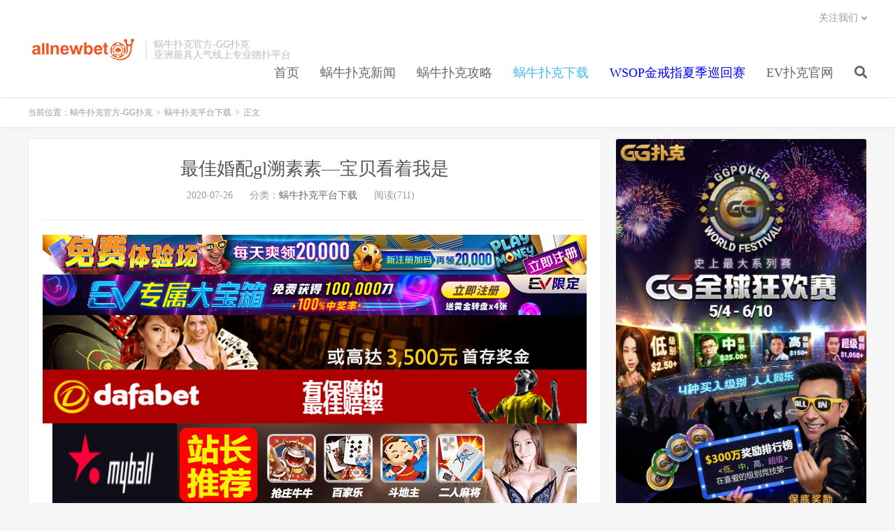

--- FILE ---
content_type: text/html; charset=UTF-8
request_url: https://www.pksgg.com/woniupuke/1356.html
body_size: 9260
content:
<!DOCTYPE HTML>
<html>
<head>
<meta charset="UTF-8">
<link rel="dns-prefetch" href="//apps.bdimg.com">
<meta http-equiv="X-UA-Compatible" content="IE=11,IE=10,IE=9,IE=8">
<meta name="viewport" content="width=device-width, initial-scale=1.0, user-scalable=0, minimum-scale=1.0, maximum-scale=1.0">
<meta name="apple-mobile-web-app-title" content="蜗牛扑克官方-GG扑克">
<meta http-equiv="Cache-Control" content="no-siteapp">
<title>最佳婚配gl溯素素—宝贝看着我是-蜗牛扑克官方-GG扑克</title>
<link rel='dns-prefetch' href='//s.w.org' />
<link rel='stylesheet' id='wp-block-library-css'  href='https://www.pksgg.com/wp-includes/css/dist/block-library/style.min.css?ver=5.4' type='text/css' media='all' />
<link rel='stylesheet' id='_bootstrap-css'  href='https://www.pksgg.com/wp-content/themes/DUX%20v6.1/css/bootstrap.min.css?ver=6.1' type='text/css' media='all' />
<link rel='stylesheet' id='_fontawesome-css'  href='https://www.pksgg.com/wp-content/themes/DUX%20v6.1/css/font-awesome.min.css?ver=6.1' type='text/css' media='all' />
<link rel='stylesheet' id='_main-css'  href='https://www.pksgg.com/wp-content/themes/DUX%20v6.1/css/main.css?ver=6.1' type='text/css' media='all' />
<link rel='https://api.w.org/' href='https://www.pksgg.com/wp-json/' />
<link rel='prev' title='乖把腿抬高点在进深点甜甜—皇叔朕错了真的错了' href='https://www.pksgg.com/woniupuke/1354.html' />
<link rel='next' title='掌上珠海瑟薇百度网盘—勾心女人香邪恶总裁乖乖爱' href='https://www.pksgg.com/woniupuke/1358.html' />
<link rel="canonical" href="https://www.pksgg.com/woniupuke/1356.html" />
<link rel='shortlink' href='https://www.pksgg.com/?p=1356' />
<link rel="alternate" type="application/json+oembed" href="https://www.pksgg.com/wp-json/oembed/1.0/embed?url=https%3A%2F%2Fwww.pksgg.com%2Fwoniupuke%2F1356.html" />
<link rel="alternate" type="text/xml+oembed" href="https://www.pksgg.com/wp-json/oembed/1.0/embed?url=https%3A%2F%2Fwww.pksgg.com%2Fwoniupuke%2F1356.html&#038;format=xml" />
<!-- Analytics by WP-Statistics v13.1.6 - https://wp-statistics.com/ -->
<script>var WP_Statistics_http = new XMLHttpRequest();WP_Statistics_http.open('GET', 'https://www.pksgg.com/wp-json/wp-statistics/v2/hit?_=1767180364&_wpnonce=4a2594702d&wp_statistics_hit_rest=yes&browser=未知&platform=未知&version=未知&referred=https%3A%2F%2Fwww.pksgg.com&ip=13.58.83.118&exclusion_match=yes&exclusion_reason=CrawlerDetect&ua=Mozilla%2F5.0+%28Macintosh%3B+Intel+Mac+OS+X+10_15_7%29+AppleWebKit%2F537.36+%28KHTML%2C+like+Gecko%29+Chrome%2F131.0.0.0+Safari%2F537.36%3B+ClaudeBot%2F1.0%3B+%2Bclaudebot%40anthropic.com%29&track_all=1&timestamp=1767209164&current_page_type=post&current_page_id=1356&search_query&page_uri=/woniupuke/1356.html&user_id=0', true);WP_Statistics_http.setRequestHeader("Content-Type", "application/json;charset=UTF-8");WP_Statistics_http.send(null);</script>
<meta name="keywords" content="蜗牛扑克平台下载">
<meta name="description" content="四大嬷嬷一听，既觉得荣耀，又觉得担子重，不过四人全都挺直了腰板儿。这份荣耀，别人可是想都想不来的，而且这个王妃还和别人不一样，别人都把权利牢牢的抓在手里，而王妃呢，却分权，把权利分到她们的手里，这样做事方便得多，而且以后别人都会巴结她们的。">
<link rel="shortcut icon" href="https://www.pksgg.com/favicon.ico">
<!--[if lt IE 9]><script src="https://www.pksgg.com/wp-content/themes/DUX%20v6.1/js/libs/html5.min.js"></script><![endif]-->
</head>
<body class="post-template-default single single-post postid-1356 single-format-standard m-excerpt-cat site-layout-2 text-justify-on m-sidebar">
<header class="header">
	<div class="container">
		<div class="logo"><a href="https://www.pksgg.com" title="蜗牛扑克平台官网-GG德州平台,扑克游戏,在线扑克-蜗牛扑克官网中文版"><img src="http://www.pksgg.com/wp-content/uploads/2020/07/allnewbet-logo.png" alt="蜗牛扑克平台官网-GG德州平台,扑克游戏,在线扑克-蜗牛扑克官网中文版">蜗牛扑克官方-GG扑克</a></div>		<div class="brand">蜗牛扑克官方-GG扑克<br>亚洲最具人气线上专业德扑平台</div>		<ul class="site-nav site-navbar">
			<li id="menu-item-933" class="menu-item menu-item-type-custom menu-item-object-custom menu-item-933"><a href="/">首页</a></li>
<li id="menu-item-935" class="menu-item menu-item-type-taxonomy menu-item-object-category menu-item-935"><a href="https://www.pksgg.com/woniupukexinwen">蜗牛扑克新闻</a></li>
<li id="menu-item-936" class="menu-item menu-item-type-taxonomy menu-item-object-category menu-item-936"><a href="https://www.pksgg.com/woniupukegonglue">蜗牛扑克攻略</a></li>
<li id="menu-item-934" class="menu-item menu-item-type-taxonomy menu-item-object-category current-post-ancestor current-menu-parent current-post-parent menu-item-934"><a href="https://www.pksgg.com/woniupukepingtaixiazai">蜗牛扑克下载</a></li>
<li id="menu-item-43900" class="menu-item menu-item-type-post_type menu-item-object-post menu-item-43900"><a href="https://www.pksgg.com/woniupuke/43830.html"><span style="color: #0000ff;">WSOP金戒指夏季巡回赛</span></a></li>
<li id="menu-item-43901" class="menu-item menu-item-type-custom menu-item-object-custom menu-item-43901"><a href="https://www.evp66.com">EV扑克官网</a></li>
							<li class="navto-search"><a href="javascript:;" class="search-show active"><i class="fa fa-search"></i></a></li>
					</ul>
				<div class="topbar">
			<ul class="site-nav topmenu">
												<li class="menusns menu-item-has-children">
					<a href="javascript:;">关注我们</a>
					<ul class="sub-menu">
						<li><a class="sns-wechat" href="javascript:;" title="蜗牛扑克" data-src="http://www.pksgg.com/wp-content/uploads/2020/07/allnew366.com_.png">蜗牛扑克</a></li>											</ul>
				</li>
							</ul>
					</div>
						<i class="fa fa-bars m-icon-nav"></i>
			</div>
</header>
<div class="site-search">
	<div class="container">
		<form method="get" class="site-search-form" action="https://www.pksgg.com/" ><input class="search-input" name="s" type="text" placeholder="输入关键字" value=""><button class="search-btn" type="submit"><i class="fa fa-search"></i></button></form>	</div>
</div>	<div class="breadcrumbs">
		<div class="container">当前位置：<a href="https://www.pksgg.com">蜗牛扑克官方-GG扑克</a> <small>></small> <a href="https://www.pksgg.com/woniupukepingtaixiazai">蜗牛扑克平台下载</a> <small>></small> 正文</div>
	</div>
<section class="container">
	<div class="content-wrap">
	<div class="content">
				<header class="article-header">
			<h1 class="article-title"><a href="https://www.pksgg.com/woniupuke/1356.html">最佳婚配gl溯素素—宝贝看着我是</a></h1>
			<div class="article-meta">
				<span class="item">2020-07-26</span>
												<span class="item">分类：<a href="https://www.pksgg.com/woniupukepingtaixiazai" rel="category tag">蜗牛扑克平台下载</a></span>
				<span class="item post-views">阅读(711)</span>								<span class="item"></span>
			</div>
		</header>
				<article class="article-content">
			<div class="asb asb-post asb-post-01"><a href="https://signup.evpuke.net/zh-cn/client/signup/country?isFromLanding=true&b=1&btag1=96088"><img class="alignnone size-full wp-image-43903" src="https://www.pksgg.com/wp-content/uploads/2022/04/evpkmianfeisai20000wan.jpg" alt="" width="1355" height="100" /></a>
<a href="https://signup.evpuke.net/zh-cn/client/signup/country?isFromLanding=true&b=1&btag1=96088"> <img class="alignnone size-full wp-image-43904" src="https://www.pksgg.com/wp-content/uploads/2022/04/evpkmianfeisai20000wan1212121.jpg" alt="" width="1355" height="100" /></a>
<a href="http://8hjs.cc"><img class="alignnone size-full wp-image-26665" src="https://www.pksgg.com/wp-content/uploads/2021/06/da0888fa.gif" alt="" width="1000" height="100" /></a>
<a href="http://dfvip.cc"> <img class="alignnone size-full wp-image-26666" src="https://www.pksgg.com/wp-content/uploads/2021/06/dafa0886.gif" alt="" width="1000" height="100" /></a>
<a href="https://www.mbw66.com"><img class="alignnone size-full wp-image-30001" src="https://www.pksgg.com/wp-content/uploads/2022/01/new.gif" alt="" width="750" height="120" /></a>
<a href="https://www.mbw66.com"> <img class="alignnone size-full wp-image-30002" src="https://www.pksgg.com/wp-content/uploads/2022/01/new01.gif" alt="" width="800" height="100" /></a></div>			<p><span style="color: #ff00ff;">蜗牛扑克(<a style="color: #ff00ff;" href="http://www.allnew366.com">www.allnew366.com</a>)亚洲最有实力最大的一家国际线上真人游戏平台, 拥有正规bmm公平认证牌照,提供一个正规安全有保障的真人游戏环境,注册加入马上玩!</span>        </p>
<p style="text-align:center;text-indent: 0 !important;"><img style="display: block;margin: 0 auto;" src="http://www.pksgg.com/wp-content/uploads/2020/07/ddpic_sf_5jTo6Y7hN.jpg" alt="最佳婚配gl溯素素—宝贝看着我是"></p>
<p>四大嬷嬷一听，既觉得荣耀，又觉得担子重，不过四人全都挺直了腰板儿。</p>
<p>这份荣耀，别人可是想都想不来的，而且这个王妃还和别人不一样，别人都把权利牢牢的抓在手里，而王妃呢，却分权，把权利分到她们的手里，这样做事方便得多，而且以后别人都会巴结她们的。</p>
<p>四人越想越高兴，凤卿再次开口道：“你们成了四大管事后，肯定有人巴结你们，我呢，也不阻止你们收些小利，水至清则无鱼，所以那些小惠小利的我还真看不在眼里，但你们得分清，什么该贪什么不该贪，若是惹恼了我，全都给我进牢里去蹲着，最重要的一点是，你们家人也都给我去牢里蹲着。”</p>
<p>凤卿说到最后，四大管事的脸色变了，不过还是挺高兴的，王妃都说得很清楚了，小惠小利的不会说话，她们能拿些小惠小利的就不错了，以后日子好过了，犯不着贪什么大的，何况王爷也厉害着呢。</p>
<p>总之四人很高兴，凤卿扫她们一眼道：“我会给你们每个人配一名副管事，若是你们出问题，副管事顶上，所以你们最好给我悠着点。”</p>
<p>四人立马态度端庄的表态：“王妃放心，奴婢们定尽心尽力的听从王妃的命令行事。”</p>
<p>“那就好，只要不犯原则性的错误，本妃不会说话的，至于什么是原则性的错误，例如，联合外面的人来谋算王府，吃里扒外的和外面的人勾结对付我和王爷，还有贪得太厉害，不知足的。”</p>
<p>“若是没有这些大问题，本妃不会为难你们的，行了，你们出去做事吧，先看看什么人可调到你们手下做事的，回头递个名单上来，另外我会写个王府守则，以后每个下人都按照规矩办事。”</p>
<p>“是。”</p>
<p>四人响亮的应了一声，精神头十足的走了出去。</p>
<p>王妃这样安排，分明是把王府交到她们四大管事手里的，她们能不高兴吗？</p>
<p>正厅一侧，容翎一直没有说话，想看看凤卿如何安排这四个人，没想到凤卿又软又硬的，几乎眨眼便收服了四大嬷嬷，同时那安排的章程一套一套的。</p>
<p>容翎忍不住满意的笑起来，看来他把王府交给王妃是对的。</p>
<p>凤卿看容翎愉悦的样子，很是不痛快，其实她不想接王府的事务，可容翎非要让她接，她能痛快得了，直接给容翎一个白眼，起身说道：“我累了，先回去睡了。”</p>
<p>谁知凤卿一开口容翎拉住了她：“你就在本王的房间睡会儿吧。”</p>
<p>凤卿挑眉一脸的不乐意，刚想张嘴拒绝便听到容翎道：“本王待会儿有事要处理，你安心在我房里睡。”</p>
<p>凤卿想了想，没再坚持，反正容翎不在，她休息一会儿也没事。</p>
<p>两个人正说话，门外响起司棋的说话声：“罗嬷嬷，你怎么来了？”</p>
<p>罗嬷嬷温和的声音传了进来：“奴婢无事来看看王妃。”</p>
<p>屋子里凤卿一脸的惊讶，罗嬷嬷一向和她不对付的，这会子怎么这么好了，来看她？</p>
<p class="red-primary"><span style="color: #ff00ff;"><strong>打德州就到蜗牛GG扑克</strong></span></p>
<p class="white-base">GGPUKE 摩拳擦掌，聚焦中国!<br />
为中国地区玩家提供安全可靠的游戏环境，打造在线竞技扑克平台<br />
提供喜爱德州比赛的用户们一个新的竞技之路，同時，带给中国用户更多特殊礼遇。</p>
<p><span class="wixGuard"><span style="color: #ff00ff;"><strong>GG扑克官方注册网址：<a href="http://www.ggp666.com">www.ggp666.com</a></strong></span></span></p>
		</article>
				<div class="asb-post-footer"><b>AD：</b><strong>【蜗牛扑克allnewpoker下载 欢迎您的访问】</strong><a target="_blank" href="https://signup.evpuke.net/zh-cn/client/signup/country?isFromLanding=true&b=1&btag1=96088">WSOP极速红包每日$25,000美金</a></div>				            <div class="post-actions">
            	<a href="javascript:;" etap="like" class="post-like action action-like" data-pid="1356"><i class="fa fa-thumbs-o-up"></i>赞(<span>0</span>)</a>            	            	            </div>
        				
					<div class="action-share"></div>
		
		<div class="article-tags"></div>
		
		
		            <nav class="article-nav">
                <span class="article-nav-prev">上一篇<br><a href="https://www.pksgg.com/woniupuke/1354.html" rel="prev">乖把腿抬高点在进深点甜甜—皇叔朕错了真的错了</a></span>
                <span class="article-nav-next">下一篇<br><a href="https://www.pksgg.com/woniupuke/1358.html" rel="next">掌上珠海瑟薇百度网盘—勾心女人香邪恶总裁乖乖爱</a></span>
            </nav>
        
		<div class="asb asb-post asb-post-02"><a href="https://signup.evpuke.net/zh-cn/client/signup/country?isFromLanding=true&b=1&btag1=96088"><img class="alignnone size-full wp-image-43903" src="https://www.pksgg.com/wp-content/uploads/2022/04/evpkmianfeisai20000wan.jpg" alt="" width="1355" height="100" /></a>
<a href="https://signup.evpuke.net/zh-cn/client/signup/country?isFromLanding=true&b=1&btag1=96088"> <img class="alignnone size-full wp-image-43904" src="https://www.pksgg.com/wp-content/uploads/2022/04/evpkmianfeisai20000wan1212121.jpg" alt="" width="1355" height="100" /></a>
<a href="http://8hjs.cc"><img class="alignnone size-full wp-image-26665" src="https://www.pksgg.com/wp-content/uploads/2021/06/da0888fa.gif" alt="" width="1000" height="100" /></a>
<a href="http://dfvip.cc"> <img class="alignnone size-full wp-image-26666" src="https://www.pksgg.com/wp-content/uploads/2021/06/dafa0886.gif" alt="" width="1000" height="100" /></a>
<a href="https://www.mbw66.com"><img class="alignnone size-full wp-image-30001" src="https://www.pksgg.com/wp-content/uploads/2022/01/new.gif" alt="" width="750" height="120" /></a>
<a href="https://www.mbw66.com"> <img class="alignnone size-full wp-image-30002" src="https://www.pksgg.com/wp-content/uploads/2022/01/new01.gif" alt="" width="800" height="100" /></a></div>		<div class="relates"><div class="title"><h3>相关推荐</h3></div><ul><li><a href="https://www.pksgg.com/woniupuke/103138.html">536VOLA-001出演NTR绿帽街头搭讪的男朋友【EV扑克官网】</a></li><li><a href="https://www.pksgg.com/woniupuke/103066.html">西宮ゆめ(西宫梦)作品IPZZ-059发布！出差遇上大雨！美人OL湿身好诱惑，处男下属暴走绝伦射九发！</a></li><li><a href="https://www.pksgg.com/woniupuke/103136.html">番号资源SCUTE-444【EV扑克官网】</a></li><li><a href="https://www.pksgg.com/woniupuke/103134.html">300MIUM-754美容师的假期一天【EV扑克官网】</a></li><li><a href="https://www.pksgg.com/woniupuke/103132.html">【200GANA-1792】搭讪COS扮演素人妹子【EV扑克官网】</a></li><li><a href="https://www.pksgg.com/woniupuke/103130.html">261ARA-550【EV扑克官网】</a></li><li><a href="https://www.pksgg.com/woniupuke/103064.html">ローレン花恋(Lauren花恋)作品STARS-653发布！男优射好射满！中出解禁大痉挛！</a></li><li><a href="https://www.pksgg.com/woniupuke/103128.html">【348NTR-052】绿帽NTR素人情侣【EV扑克官网】</a></li></ul></div>					</div>
	</div>
	<div class="sidebar">
<div class="widget widget_media_image"><a href="https://signup.evpuke.net/zh-cn/client/signup/country?isFromLanding=true&#038;b=1&#038;btag1=96088"><img width="795" height="1561" src="https://www.pksgg.com/wp-content/uploads/2025/04/2025042604260426042600047.jpg" class="image wp-image-90563  attachment-full size-full" alt="" style="max-width: 100%; height: auto;" srcset="https://www.pksgg.com/wp-content/uploads/2025/04/2025042604260426042600047.jpg 795w, https://www.pksgg.com/wp-content/uploads/2025/04/2025042604260426042600047-153x300.jpg 153w, https://www.pksgg.com/wp-content/uploads/2025/04/2025042604260426042600047-522x1024.jpg 522w, https://www.pksgg.com/wp-content/uploads/2025/04/2025042604260426042600047-768x1508.jpg 768w, https://www.pksgg.com/wp-content/uploads/2025/04/2025042604260426042600047-782x1536.jpg 782w" sizes="(max-width: 795px) 100vw, 795px" /></a></div><div class="widget widget_media_image"><a href="https://signup.evpuke.net/zh-cn/client/signup/country?isFromLanding=true&#038;b=1&#038;btag1=96088"><img width="800" height="1736" src="https://www.pksgg.com/wp-content/uploads/2024/12/evpyule8880616.jpeg" class="image wp-image-80862  attachment-full size-full" alt="" style="max-width: 100%; height: auto;" srcset="https://www.pksgg.com/wp-content/uploads/2024/12/evpyule8880616.jpeg 800w, https://www.pksgg.com/wp-content/uploads/2024/12/evpyule8880616-138x300.jpeg 138w, https://www.pksgg.com/wp-content/uploads/2024/12/evpyule8880616-472x1024.jpeg 472w, https://www.pksgg.com/wp-content/uploads/2024/12/evpyule8880616-768x1667.jpeg 768w, https://www.pksgg.com/wp-content/uploads/2024/12/evpyule8880616-708x1536.jpeg 708w" sizes="(max-width: 800px) 100vw, 800px" /></a></div><div class="widget widget_categories"><h3>分类目录</h3>		<ul>
				<li class="cat-item cat-item-2"><a href="https://www.pksgg.com/woniupukepingtaixiazai">蜗牛扑克平台下载</a>
</li>
	<li class="cat-item cat-item-3"><a href="https://www.pksgg.com/woniupukegonglue">蜗牛扑克攻略</a>
</li>
	<li class="cat-item cat-item-1"><a href="https://www.pksgg.com/woniupukexinwen">蜗牛扑克新闻</a>
</li>
		</ul>
			</div><div class="widget widget_media_image"><a href="https://www.mbo18.com"><img width="300" height="300" src="https://www.pksgg.com/wp-content/uploads/2020/12/myball88300x300.png" class="image wp-image-10972  attachment-full size-full" alt="" style="max-width: 100%; height: auto;" srcset="https://www.pksgg.com/wp-content/uploads/2020/12/myball88300x300.png 300w, https://www.pksgg.com/wp-content/uploads/2020/12/myball88300x300-150x150.png 150w" sizes="(max-width: 300px) 100vw, 300px" /></a></div><div class="widget widget_ui_posts"><h3>热门文章</h3><ul><li><a target="_blank" href="https://www.pksgg.com/woniupuke/44073.html"><span class="thumbnail"><img src="https://www.pksgg.com/wp-content/uploads/2023/07/20230630120544400-220x150.jpg" alt="大发体育-新工体首败！买提江世界波方昊破门，大发助力你的致富之路！-蜗牛扑克官方-GG扑克" class="thumb"></span><span class="text">大发体育-新工体首败！买提江世界波方昊破门，大发助力你的致富之路！</span><span class="muted">2023-07-01</span></a></li>
<li><a target="_blank" href="https://www.pksgg.com/woniupuke/16987.html"><span class="thumbnail"><img src="https://www.pksgg.com/wp-content/uploads/2021/03/16158626174744-220x150.jpg" alt="德州扑克由顶对和翻牌面对子构成的两对-蜗牛扑克官方-GG扑克" class="thumb"></span><span class="text">德州扑克由顶对和翻牌面对子构成的两对</span><span class="muted">2021-03-16</span></a></li>
<li><a target="_blank" href="https://www.pksgg.com/woniupuke/31825.html"><span class="thumbnail"><img src="https://www.pksgg.com/wp-content/uploads/2022/07/3747987-PH-220x150.jpg" alt="向佐爆出轨神隐！网传与郭碧婷「根本没领证」 向太说话了-蜗牛扑克官方-GG扑克" class="thumb"></span><span class="text">向佐爆出轨神隐！网传与郭碧婷「根本没领证」 向太说话了</span><span class="muted">2022-07-31</span></a></li>
<li><a target="_blank" href="https://www.pksgg.com/woniupuke/56199.html"><span class="thumbnail"><img src="https://www.pksgg.com/wp-content/uploads/2023/12/1158203ga7i5wmpw6ck6dw-220x150.png" alt="女主角曝光！21歲「周潔瓊」接演台劇《想見你》，螞蟻腰和超仙氣質引爆話題-蜗牛扑克官方-GG扑克" class="thumb"></span><span class="text">女主角曝光！21歲「周潔瓊」接演台劇《想見你》，螞蟻腰和超仙氣質引爆話題</span><span class="muted">2023-12-18</span></a></li>
<li><a target="_blank" href="https://www.pksgg.com/woniupuke/37765.html"><span class="thumbnail"><img src="https://www.pksgg.com/wp-content/uploads/2023/04/180432ahsymaalt1pvvh8o-220x150.jpg" alt="传奇引退！前AKB48成员谁可能「复制三上悠亚」拥有丰满F奶的她被点名【EV扑克官网】-蜗牛扑克官方-GG扑克" class="thumb"></span><span class="text">传奇引退！前AKB48成员谁可能「复制三上悠亚」拥有丰满F奶的她被点名【EV扑克官网】</span><span class="muted">2023-04-20</span></a></li>
<li><a target="_blank" href="https://www.pksgg.com/woniupuke/58849.html"><span class="thumbnail"><img src="https://www.pksgg.com/wp-content/uploads/2024/01/2d38b7a556448a60e58a96827103bd71-220x150.jpg" alt="香港警方扫黄、又有女优被抓？【EV扑克官网】-蜗牛扑克官方-GG扑克" class="thumb"></span><span class="text">香港警方扫黄、又有女优被抓？【EV扑克官网】</span><span class="muted">2024-01-14</span></a></li>
<li><a target="_blank" href="https://www.pksgg.com/woniupuke/82780.html"><span class="thumbnail"><img data-thumb="default" src="https://www.pksgg.com/wp-content/themes/DUX%20v6.1/img/thumbnail.png" class="thumb"></span><span class="text">台北商業大學</span><span class="muted">2025-01-05</span></a></li>
<li><a target="_blank" href="https://www.pksgg.com/woniupuke/84211.html"><span class="thumbnail"><img src="https://www.pksgg.com/wp-content/uploads/2025/01/160923yryydlvhhvravys0-220x150.jpg" alt="妹子「躺床勾引」…想要的心情全寫在臉上　性感火辣好身材讓人無法拒絕-蜗牛扑克官方-GG扑克" class="thumb"></span><span class="text">妹子「躺床勾引」…想要的心情全寫在臉上　性感火辣好身材讓人無法拒絕</span><span class="muted">2025-01-27</span></a></li>
</ul></div><div class="widget widget_ui_tags"><h3>热门标签</h3><div class="items"><a href="https://www.pksgg.com/woniupuke/tag/%e7%9b%b4%e6%92%ad">直播 (420)</a><a href="https://www.pksgg.com/woniupuke/tag/%e8%a7%86%e9%a2%91">视频 (388)</a><a href="https://www.pksgg.com/woniupuke/tag/%e7%bd%91%e7%ba%a2">网红 (207)</a><a href="https://www.pksgg.com/woniupuke/tag/%e9%98%bf%e5%93%b2">阿哲 (84)</a><a href="https://www.pksgg.com/woniupuke/tag/%e5%a4%a7%e5%93%a5">大哥 (76)</a><a href="https://www.pksgg.com/woniupuke/tag/%e8%80%81%e6%9d%8e">老李 (70)</a><a href="https://www.pksgg.com/woniupuke/tag/%e8%80%81%e6%af%95">老毕 (70)</a><a href="https://www.pksgg.com/woniupuke/tag/%e5%b0%8f%e6%b4%b2">小洲 (67)</a><a href="https://www.pksgg.com/woniupuke/tag/%e5%8c%97%e7%8e%8b">北王 (36)</a><a href="https://www.pksgg.com/woniupuke/tag/%e4%b8%bb%e6%92%ad">主播 (35)</a><a href="https://www.pksgg.com/woniupuke/tag/%e6%96%87%e5%84%bf">文儿 (35)</a><a href="https://www.pksgg.com/woniupuke/tag/%e7%b2%89%e4%b8%9d">粉丝 (30)</a><a href="https://www.pksgg.com/woniupuke/tag/%e7%a5%9e%e8%b1%aa">神豪 (26)</a><a href="https://www.pksgg.com/woniupuke/tag/%e7%8e%84%e5%be%8b">玄律 (25)</a><a href="https://www.pksgg.com/woniupuke/tag/%e5%85%ac%e4%bc%9a">公会 (25)</a><a href="https://www.pksgg.com/woniupuke/tag/%e7%8e%8b%e5%86%95">王冕 (24)</a><a href="https://www.pksgg.com/woniupuke/tag/%e4%b8%b8%e5%ad%90">丸子 (22)</a><a href="https://www.pksgg.com/woniupuke/tag/%e8%be%9b%e5%b7%b4">辛巴 (20)</a><a href="https://www.pksgg.com/woniupuke/tag/%e5%88%98%e4%b8%80%e6%89%8b">刘一手 (20)</a><a href="https://www.pksgg.com/woniupuke/tag/%e8%b5%b5%e5%b0%8f%e7%a3%8a">赵小磊 (18)</a><a href="https://www.pksgg.com/woniupuke/tag/%e5%ae%98%e6%96%b9">官方 (17)</a><a href="https://www.pksgg.com/woniupuke/tag/%e6%af%95%e5%8a%a0%e7%b4%a2">毕加索 (16)</a><a href="https://www.pksgg.com/woniupuke/tag/%e8%83%a1%e5%ae%be%e6%9e%9c">胡宾果 (13)</a><a href="https://www.pksgg.com/woniupuke/tag/%e6%b2%88%e6%9b%bc">沈曼 (12)</a><a href="https://www.pksgg.com/woniupuke/tag/%e9%80%80%e7%bd%91">退网 (12)</a><a href="https://www.pksgg.com/woniupuke/tag/%e9%9f%a9%e5%ae%89%e5%86%89">韩安冉 (12)</a><a href="https://www.pksgg.com/woniupuke/tag/%e5%b0%8f%e7%a3%8a">小磊 (12)</a><a href="https://www.pksgg.com/woniupuke/tag/%e6%9e%97%e5%b0%8f%e5%ae%85">林小宅 (11)</a><a href="https://www.pksgg.com/woniupuke/tag/%e6%b8%a9%e5%a9%89">温婉 (11)</a><a href="https://www.pksgg.com/woniupuke/tag/%e5%9b%a7%e5%9b%a7%e4%b8%b8">囧囧丸 (11)</a></div></div></div></section>

<div class="branding branding-black">
	<div class="container">
		<h2>蜗牛扑克官网 GGPOKER授权</h2>
		<a target="blank" class="btn btn-lg" href="http://www.allnew366.com">蜗牛扑克下载</a><a target="blank" class="btn btn-lg" href="https://signup.evpuke.net/zh-cn/client/signup/country?isFromLanding=true&b=1&btag1=96088">蜗牛扑克注册</a>	</div>
</div>
<footer class="footer">
	<div class="container">
					<div class="flinks">
				<strong>友情链接</strong>
	<ul class='xoxo blogroll'>
<li><a href="http://www.616bd.com" target="_blank">博狗文学网</a></li>
<li><a href="http://www.dzpkm.com" target="_blank">德州扑克迷</a></li>
<li><a href="http://www.xbhxs.com/" target="_blank">新八荒小说</a></li>
<li><a href="http://www.xtlwx.com" target="_blank">天龙书城</a></li>
<li><a href="http://www.allnewpokers.com" target="_blank">蜗牛扑克中文网</a></li>
<li><a href="http://www.allnewpokerblog.com" target="_blank">蜗牛博客</a></li>
<li><a href="https://www.xmztv.com" target="_blank">芒种视频</a></li>
<li><a href="http://www.woniuqipai.com" target="_blank">蜗牛棋牌</a></li>
<li><a href="http://www.woniuyulew.com" target="_blank">蜗牛娱乐网</a></li>
<li><a href="http://www.allnewpuke.com/" target="_blank">蜗牛扑克备用网址</a></li>
<li><a href="http://www.6upks.com" target="_blank">6UP官网</a></li>
<li><a href="http://www.zxylgw.com" target="_blank">众鑫娱乐官网</a></li>
<li><a href="http://www.mbtygw.com" target="_blank">迈博体育官网</a></li>
<li><a href="http://www.mbo388.com" target="_blank">迈博体育导航</a></li>
<li><a href="https://www.kokdh.com/" target="_blank">KOK导航</a></li>
<li><a href="https://www.jyhdh.com/" target="_blank">九游会导航</a></li>
<li><a href="https://www.mtqipai.com" target="_blank">欧宝娱乐</a></li>
<li><a href="https://www.freehtcomics.com/" target="_blank">人気エロ漫画</a></li>
<li><a href="http://www.shb388.com" target="_blank">顺博导航</a></li>
<li><a href="http://www.shb22.com" target="_blank">顺博体育</a></li>
<li><a href="http://www.allnewbet8.com" target="_blank">蜗牛官网</a></li>
<li><a href="http://www.ggpukes.com" target="_blank">GG官网</a></li>
<li><a href="http://www.738ys.com" target="_blank">738影视</a></li>
<li><a href="http://www.dafa-caipiao.com" target="_blank">大发彩票</a></li>
<li><a href="https://www.gongfupuke.com" target="_blank">功夫扑克</a></li>
<li><a href="http://www.qqp8.cc" target="_blank">QQ扑克</a></li>
<li><a href="https://www.obtygw.com" target="_blank">欧宝娱乐官网</a></li>
<li><a href="https://www.dfpkgw.com" target="_blank">大发扑克官网</a></li>
<li><a href="http://www.5mdh.cc" target="_blank">5M导航</a></li>
<li><a href="http://www.kkrxs.com" target="_blank">千亿娱乐</a></li>
<li><a href="https://t88cn.com" target="_blank">千亿影视</a></li>
<li><a href="https://www.reddragon-poker.com/" target="_blank">红龙扑克</a></li>
<li><a href="https://myballbet.com" target="_blank">迈博影院</a></li>
<li><a href="https://www.evp99.com/" target="_blank">EV扑克</a></li>
<li><a href="https://www.vmwxw.com" target="_blank">唯美小说网</a></li>
<li><a href="https://www.xevtv.com" target="_blank">91小说网</a></li>
<li><a href="https://www.xxhsp.com" target="_blank">星河影院</a></li>
<li><a href="https://www.niangziyy.com" target="_blank">娘子影院</a></li>
<li><a href="https://www.wangpoyy.com" target="_blank">王婆影院</a></li>
<li><a href="https://www.evpkfang.com" target="_blank">扑克坊</a></li>
<li><a href="https://www.dpstars.cc" target="_blank">德扑之星下载</a></li>
<li><a href="https://www.xdpzx.com" target="_blank">德扑之星</a></li>
<li><a href="https://www.xpkzx.com" target="_blank">扑克之星</a></li>
<li><a href="https://www.tianlongpuke.com" target="_blank">天龙扑克</a></li>
<li><a href="https://www.cop-puke.com" target="_blank">扑克之城</a></li>
<li><a href="https://www.pkzc.cc" target="_blank">扑克之城下载</a></li>
<li><a href="https://www.wptgame.com" target="_blank">WPT官方中文网</a></li>
<li><a href="https://www.qyylgw.com" target="_blank">千亿体育官网</a></li>
<li><a href="https://www.aplpuke.com" target="_blank">APL扑克中文网</a></li>
<li><a href="http://www.dftyapp.com" target="_blank">大發體育</a></li>
<li><a href="https://www.wondianjing.com" target="_blank">蜗牛电竞</a></li>
<li><a href="https://www.epcppk.com" target="_blank">EPCP智竟大奖赛</a></li>
<li><a href="https://www.pukexinwe.com" target="_blank">扑克新闻</a></li>
<li><a href="https://www.evdzpk.com" target="_blank">EV德州扑克</a></li>
<li><a href="https://www.dafa88bet.com" target="_blank">Dafabet</a></li>
<li><a href="https://www.牌手扑克.com" target="_blank">牌手扑克</a></li>
<li><a href="https://www.aptpkw.com" target="_blank">APT扑克中文网</a></li>
<li><a href="https://www.ttjptv.com" target="_blank">天堂精品</a></li>
<li><a href="https://www.kokdh.com" target="_blank">神马视频</a></li>

	</ul>

			</div>
						<p>&copy; 2025 <a href="https://www.pksgg.com">蜗牛扑克官方-GG扑克</a> &nbsp; <a href="/" rel="nofollow" title="蜗牛扑克官网中文版">&nbsp;蜗牛扑克官网中文版  版权所有</a>  
<br>
|<a href="/sitemap.html">网站地图</a>|<a href="/sitemap_baidu.xml">百度地图</a>|
<a href="/sitemap.xml">谷歌地图</a>|
</p>
			</div>
</footer>



<script>
window.jsui={
	www: 'https://www.pksgg.com',
	uri: 'https://www.pksgg.com/wp-content/themes/DUX%20v6.1',
	ver: '6.1',
	roll: ["1","2"],
	ajaxpager: '0',
	url_rp: 'https://www.pksgg.com/guanyuwomen'
};
</script>
<script type='text/javascript' src='https://www.pksgg.com/wp-content/themes/DUX%20v6.1/js/libs/jquery.min.js?ver=6.1'></script>
<script type='text/javascript' src='https://www.pksgg.com/wp-content/themes/DUX%20v6.1/js/libs/bootstrap.min.js?ver=6.1'></script>
<script type='text/javascript' src='https://www.pksgg.com/wp-content/themes/DUX%20v6.1/js/loader.js?ver=6.1'></script>
<script type='text/javascript' src='https://www.pksgg.com/wp-includes/js/wp-embed.min.js?ver=5.4'></script>
</body>
</html>